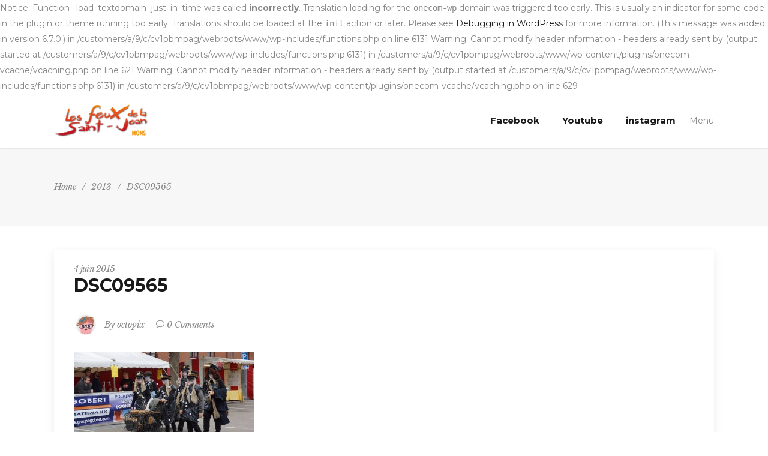

--- FILE ---
content_type: text/html; charset=UTF-8
request_url: https://www.feuxsaintjean.be/?attachment_id=566
body_size: 15962
content:

Notice: Function _load_textdomain_just_in_time was called <strong>incorrectly</strong>. Translation loading for the <code>onecom-wp</code> domain was triggered too early. This is usually an indicator for some code in the plugin or theme running too early. Translations should be loaded at the <code>init</code> action or later. Please see <a href="https://developer.wordpress.org/advanced-administration/debug/debug-wordpress/">Debugging in WordPress</a> for more information. (This message was added in version 6.7.0.) in /customers/a/9/c/cv1pbmpag/webroots/www/wp-includes/functions.php on line 6131

Warning: Cannot modify header information - headers already sent by (output started at /customers/a/9/c/cv1pbmpag/webroots/www/wp-includes/functions.php:6131) in /customers/a/9/c/cv1pbmpag/webroots/www/wp-content/plugins/onecom-vcache/vcaching.php on line 621

Warning: Cannot modify header information - headers already sent by (output started at /customers/a/9/c/cv1pbmpag/webroots/www/wp-includes/functions.php:6131) in /customers/a/9/c/cv1pbmpag/webroots/www/wp-content/plugins/onecom-vcache/vcaching.php on line 629
<!DOCTYPE html>
<html lang="fr-FR">
<head>
    		
		<meta charset="UTF-8"/>
		<link rel="profile" href="http://gmpg.org/xfn/11"/>
					<link rel="pingback" href="https://www.feuxsaintjean.be/xmlrpc.php">
			
				<meta name="viewport" content="width=device-width,initial-scale=1,user-scalable=yes">
		<title>DSC09565 &#8211; Feux de la Saint Jean</title>
<meta name='robots' content='max-image-preview:large' />
<link rel='dns-prefetch' href='//fonts.googleapis.com' />
<link rel="alternate" type="application/rss+xml" title="Feux de la Saint Jean &raquo; Flux" href="https://www.feuxsaintjean.be/feed/" />
<link rel="alternate" type="application/rss+xml" title="Feux de la Saint Jean &raquo; Flux des commentaires" href="https://www.feuxsaintjean.be/comments/feed/" />
<link rel="alternate" type="application/rss+xml" title="Feux de la Saint Jean &raquo; DSC09565 Flux des commentaires" href="https://www.feuxsaintjean.be/?attachment_id=566/feed/" />
<link rel="alternate" title="oEmbed (JSON)" type="application/json+oembed" href="https://www.feuxsaintjean.be/wp-json/oembed/1.0/embed?url=https%3A%2F%2Fwww.feuxsaintjean.be%2F%3Fattachment_id%3D566" />
<link rel="alternate" title="oEmbed (XML)" type="text/xml+oembed" href="https://www.feuxsaintjean.be/wp-json/oembed/1.0/embed?url=https%3A%2F%2Fwww.feuxsaintjean.be%2F%3Fattachment_id%3D566&#038;format=xml" />
<style id='wp-img-auto-sizes-contain-inline-css' type='text/css'>
img:is([sizes=auto i],[sizes^="auto," i]){contain-intrinsic-size:3000px 1500px}
/*# sourceURL=wp-img-auto-sizes-contain-inline-css */
</style>
<style id='wp-emoji-styles-inline-css' type='text/css'>

	img.wp-smiley, img.emoji {
		display: inline !important;
		border: none !important;
		box-shadow: none !important;
		height: 1em !important;
		width: 1em !important;
		margin: 0 0.07em !important;
		vertical-align: -0.1em !important;
		background: none !important;
		padding: 0 !important;
	}
/*# sourceURL=wp-emoji-styles-inline-css */
</style>
<style id='wp-block-library-inline-css' type='text/css'>
:root{--wp-block-synced-color:#7a00df;--wp-block-synced-color--rgb:122,0,223;--wp-bound-block-color:var(--wp-block-synced-color);--wp-editor-canvas-background:#ddd;--wp-admin-theme-color:#007cba;--wp-admin-theme-color--rgb:0,124,186;--wp-admin-theme-color-darker-10:#006ba1;--wp-admin-theme-color-darker-10--rgb:0,107,160.5;--wp-admin-theme-color-darker-20:#005a87;--wp-admin-theme-color-darker-20--rgb:0,90,135;--wp-admin-border-width-focus:2px}@media (min-resolution:192dpi){:root{--wp-admin-border-width-focus:1.5px}}.wp-element-button{cursor:pointer}:root .has-very-light-gray-background-color{background-color:#eee}:root .has-very-dark-gray-background-color{background-color:#313131}:root .has-very-light-gray-color{color:#eee}:root .has-very-dark-gray-color{color:#313131}:root .has-vivid-green-cyan-to-vivid-cyan-blue-gradient-background{background:linear-gradient(135deg,#00d084,#0693e3)}:root .has-purple-crush-gradient-background{background:linear-gradient(135deg,#34e2e4,#4721fb 50%,#ab1dfe)}:root .has-hazy-dawn-gradient-background{background:linear-gradient(135deg,#faaca8,#dad0ec)}:root .has-subdued-olive-gradient-background{background:linear-gradient(135deg,#fafae1,#67a671)}:root .has-atomic-cream-gradient-background{background:linear-gradient(135deg,#fdd79a,#004a59)}:root .has-nightshade-gradient-background{background:linear-gradient(135deg,#330968,#31cdcf)}:root .has-midnight-gradient-background{background:linear-gradient(135deg,#020381,#2874fc)}:root{--wp--preset--font-size--normal:16px;--wp--preset--font-size--huge:42px}.has-regular-font-size{font-size:1em}.has-larger-font-size{font-size:2.625em}.has-normal-font-size{font-size:var(--wp--preset--font-size--normal)}.has-huge-font-size{font-size:var(--wp--preset--font-size--huge)}.has-text-align-center{text-align:center}.has-text-align-left{text-align:left}.has-text-align-right{text-align:right}.has-fit-text{white-space:nowrap!important}#end-resizable-editor-section{display:none}.aligncenter{clear:both}.items-justified-left{justify-content:flex-start}.items-justified-center{justify-content:center}.items-justified-right{justify-content:flex-end}.items-justified-space-between{justify-content:space-between}.screen-reader-text{border:0;clip-path:inset(50%);height:1px;margin:-1px;overflow:hidden;padding:0;position:absolute;width:1px;word-wrap:normal!important}.screen-reader-text:focus{background-color:#ddd;clip-path:none;color:#444;display:block;font-size:1em;height:auto;left:5px;line-height:normal;padding:15px 23px 14px;text-decoration:none;top:5px;width:auto;z-index:100000}html :where(.has-border-color){border-style:solid}html :where([style*=border-top-color]){border-top-style:solid}html :where([style*=border-right-color]){border-right-style:solid}html :where([style*=border-bottom-color]){border-bottom-style:solid}html :where([style*=border-left-color]){border-left-style:solid}html :where([style*=border-width]){border-style:solid}html :where([style*=border-top-width]){border-top-style:solid}html :where([style*=border-right-width]){border-right-style:solid}html :where([style*=border-bottom-width]){border-bottom-style:solid}html :where([style*=border-left-width]){border-left-style:solid}html :where(img[class*=wp-image-]){height:auto;max-width:100%}:where(figure){margin:0 0 1em}html :where(.is-position-sticky){--wp-admin--admin-bar--position-offset:var(--wp-admin--admin-bar--height,0px)}@media screen and (max-width:600px){html :where(.is-position-sticky){--wp-admin--admin-bar--position-offset:0px}}

/*# sourceURL=wp-block-library-inline-css */
</style><style id='wp-block-image-inline-css' type='text/css'>
.wp-block-image>a,.wp-block-image>figure>a{display:inline-block}.wp-block-image img{box-sizing:border-box;height:auto;max-width:100%;vertical-align:bottom}@media not (prefers-reduced-motion){.wp-block-image img.hide{visibility:hidden}.wp-block-image img.show{animation:show-content-image .4s}}.wp-block-image[style*=border-radius] img,.wp-block-image[style*=border-radius]>a{border-radius:inherit}.wp-block-image.has-custom-border img{box-sizing:border-box}.wp-block-image.aligncenter{text-align:center}.wp-block-image.alignfull>a,.wp-block-image.alignwide>a{width:100%}.wp-block-image.alignfull img,.wp-block-image.alignwide img{height:auto;width:100%}.wp-block-image .aligncenter,.wp-block-image .alignleft,.wp-block-image .alignright,.wp-block-image.aligncenter,.wp-block-image.alignleft,.wp-block-image.alignright{display:table}.wp-block-image .aligncenter>figcaption,.wp-block-image .alignleft>figcaption,.wp-block-image .alignright>figcaption,.wp-block-image.aligncenter>figcaption,.wp-block-image.alignleft>figcaption,.wp-block-image.alignright>figcaption{caption-side:bottom;display:table-caption}.wp-block-image .alignleft{float:left;margin:.5em 1em .5em 0}.wp-block-image .alignright{float:right;margin:.5em 0 .5em 1em}.wp-block-image .aligncenter{margin-left:auto;margin-right:auto}.wp-block-image :where(figcaption){margin-bottom:1em;margin-top:.5em}.wp-block-image.is-style-circle-mask img{border-radius:9999px}@supports ((-webkit-mask-image:none) or (mask-image:none)) or (-webkit-mask-image:none){.wp-block-image.is-style-circle-mask img{border-radius:0;-webkit-mask-image:url('data:image/svg+xml;utf8,<svg viewBox="0 0 100 100" xmlns="http://www.w3.org/2000/svg"><circle cx="50" cy="50" r="50"/></svg>');mask-image:url('data:image/svg+xml;utf8,<svg viewBox="0 0 100 100" xmlns="http://www.w3.org/2000/svg"><circle cx="50" cy="50" r="50"/></svg>');mask-mode:alpha;-webkit-mask-position:center;mask-position:center;-webkit-mask-repeat:no-repeat;mask-repeat:no-repeat;-webkit-mask-size:contain;mask-size:contain}}:root :where(.wp-block-image.is-style-rounded img,.wp-block-image .is-style-rounded img){border-radius:9999px}.wp-block-image figure{margin:0}.wp-lightbox-container{display:flex;flex-direction:column;position:relative}.wp-lightbox-container img{cursor:zoom-in}.wp-lightbox-container img:hover+button{opacity:1}.wp-lightbox-container button{align-items:center;backdrop-filter:blur(16px) saturate(180%);background-color:#5a5a5a40;border:none;border-radius:4px;cursor:zoom-in;display:flex;height:20px;justify-content:center;opacity:0;padding:0;position:absolute;right:16px;text-align:center;top:16px;width:20px;z-index:100}@media not (prefers-reduced-motion){.wp-lightbox-container button{transition:opacity .2s ease}}.wp-lightbox-container button:focus-visible{outline:3px auto #5a5a5a40;outline:3px auto -webkit-focus-ring-color;outline-offset:3px}.wp-lightbox-container button:hover{cursor:pointer;opacity:1}.wp-lightbox-container button:focus{opacity:1}.wp-lightbox-container button:focus,.wp-lightbox-container button:hover,.wp-lightbox-container button:not(:hover):not(:active):not(.has-background){background-color:#5a5a5a40;border:none}.wp-lightbox-overlay{box-sizing:border-box;cursor:zoom-out;height:100vh;left:0;overflow:hidden;position:fixed;top:0;visibility:hidden;width:100%;z-index:100000}.wp-lightbox-overlay .close-button{align-items:center;cursor:pointer;display:flex;justify-content:center;min-height:40px;min-width:40px;padding:0;position:absolute;right:calc(env(safe-area-inset-right) + 16px);top:calc(env(safe-area-inset-top) + 16px);z-index:5000000}.wp-lightbox-overlay .close-button:focus,.wp-lightbox-overlay .close-button:hover,.wp-lightbox-overlay .close-button:not(:hover):not(:active):not(.has-background){background:none;border:none}.wp-lightbox-overlay .lightbox-image-container{height:var(--wp--lightbox-container-height);left:50%;overflow:hidden;position:absolute;top:50%;transform:translate(-50%,-50%);transform-origin:top left;width:var(--wp--lightbox-container-width);z-index:9999999999}.wp-lightbox-overlay .wp-block-image{align-items:center;box-sizing:border-box;display:flex;height:100%;justify-content:center;margin:0;position:relative;transform-origin:0 0;width:100%;z-index:3000000}.wp-lightbox-overlay .wp-block-image img{height:var(--wp--lightbox-image-height);min-height:var(--wp--lightbox-image-height);min-width:var(--wp--lightbox-image-width);width:var(--wp--lightbox-image-width)}.wp-lightbox-overlay .wp-block-image figcaption{display:none}.wp-lightbox-overlay button{background:none;border:none}.wp-lightbox-overlay .scrim{background-color:#fff;height:100%;opacity:.9;position:absolute;width:100%;z-index:2000000}.wp-lightbox-overlay.active{visibility:visible}@media not (prefers-reduced-motion){.wp-lightbox-overlay.active{animation:turn-on-visibility .25s both}.wp-lightbox-overlay.active img{animation:turn-on-visibility .35s both}.wp-lightbox-overlay.show-closing-animation:not(.active){animation:turn-off-visibility .35s both}.wp-lightbox-overlay.show-closing-animation:not(.active) img{animation:turn-off-visibility .25s both}.wp-lightbox-overlay.zoom.active{animation:none;opacity:1;visibility:visible}.wp-lightbox-overlay.zoom.active .lightbox-image-container{animation:lightbox-zoom-in .4s}.wp-lightbox-overlay.zoom.active .lightbox-image-container img{animation:none}.wp-lightbox-overlay.zoom.active .scrim{animation:turn-on-visibility .4s forwards}.wp-lightbox-overlay.zoom.show-closing-animation:not(.active){animation:none}.wp-lightbox-overlay.zoom.show-closing-animation:not(.active) .lightbox-image-container{animation:lightbox-zoom-out .4s}.wp-lightbox-overlay.zoom.show-closing-animation:not(.active) .lightbox-image-container img{animation:none}.wp-lightbox-overlay.zoom.show-closing-animation:not(.active) .scrim{animation:turn-off-visibility .4s forwards}}@keyframes show-content-image{0%{visibility:hidden}99%{visibility:hidden}to{visibility:visible}}@keyframes turn-on-visibility{0%{opacity:0}to{opacity:1}}@keyframes turn-off-visibility{0%{opacity:1;visibility:visible}99%{opacity:0;visibility:visible}to{opacity:0;visibility:hidden}}@keyframes lightbox-zoom-in{0%{transform:translate(calc((-100vw + var(--wp--lightbox-scrollbar-width))/2 + var(--wp--lightbox-initial-left-position)),calc(-50vh + var(--wp--lightbox-initial-top-position))) scale(var(--wp--lightbox-scale))}to{transform:translate(-50%,-50%) scale(1)}}@keyframes lightbox-zoom-out{0%{transform:translate(-50%,-50%) scale(1);visibility:visible}99%{visibility:visible}to{transform:translate(calc((-100vw + var(--wp--lightbox-scrollbar-width))/2 + var(--wp--lightbox-initial-left-position)),calc(-50vh + var(--wp--lightbox-initial-top-position))) scale(var(--wp--lightbox-scale));visibility:hidden}}
/*# sourceURL=https://www.feuxsaintjean.be/wp-includes/blocks/image/style.min.css */
</style>
<style id='wp-block-paragraph-inline-css' type='text/css'>
.is-small-text{font-size:.875em}.is-regular-text{font-size:1em}.is-large-text{font-size:2.25em}.is-larger-text{font-size:3em}.has-drop-cap:not(:focus):first-letter{float:left;font-size:8.4em;font-style:normal;font-weight:100;line-height:.68;margin:.05em .1em 0 0;text-transform:uppercase}body.rtl .has-drop-cap:not(:focus):first-letter{float:none;margin-left:.1em}p.has-drop-cap.has-background{overflow:hidden}:root :where(p.has-background){padding:1.25em 2.375em}:where(p.has-text-color:not(.has-link-color)) a{color:inherit}p.has-text-align-left[style*="writing-mode:vertical-lr"],p.has-text-align-right[style*="writing-mode:vertical-rl"]{rotate:180deg}
/*# sourceURL=https://www.feuxsaintjean.be/wp-includes/blocks/paragraph/style.min.css */
</style>
<style id='global-styles-inline-css' type='text/css'>
:root{--wp--preset--aspect-ratio--square: 1;--wp--preset--aspect-ratio--4-3: 4/3;--wp--preset--aspect-ratio--3-4: 3/4;--wp--preset--aspect-ratio--3-2: 3/2;--wp--preset--aspect-ratio--2-3: 2/3;--wp--preset--aspect-ratio--16-9: 16/9;--wp--preset--aspect-ratio--9-16: 9/16;--wp--preset--color--black: #000000;--wp--preset--color--cyan-bluish-gray: #abb8c3;--wp--preset--color--white: #ffffff;--wp--preset--color--pale-pink: #f78da7;--wp--preset--color--vivid-red: #cf2e2e;--wp--preset--color--luminous-vivid-orange: #ff6900;--wp--preset--color--luminous-vivid-amber: #fcb900;--wp--preset--color--light-green-cyan: #7bdcb5;--wp--preset--color--vivid-green-cyan: #00d084;--wp--preset--color--pale-cyan-blue: #8ed1fc;--wp--preset--color--vivid-cyan-blue: #0693e3;--wp--preset--color--vivid-purple: #9b51e0;--wp--preset--gradient--vivid-cyan-blue-to-vivid-purple: linear-gradient(135deg,rgb(6,147,227) 0%,rgb(155,81,224) 100%);--wp--preset--gradient--light-green-cyan-to-vivid-green-cyan: linear-gradient(135deg,rgb(122,220,180) 0%,rgb(0,208,130) 100%);--wp--preset--gradient--luminous-vivid-amber-to-luminous-vivid-orange: linear-gradient(135deg,rgb(252,185,0) 0%,rgb(255,105,0) 100%);--wp--preset--gradient--luminous-vivid-orange-to-vivid-red: linear-gradient(135deg,rgb(255,105,0) 0%,rgb(207,46,46) 100%);--wp--preset--gradient--very-light-gray-to-cyan-bluish-gray: linear-gradient(135deg,rgb(238,238,238) 0%,rgb(169,184,195) 100%);--wp--preset--gradient--cool-to-warm-spectrum: linear-gradient(135deg,rgb(74,234,220) 0%,rgb(151,120,209) 20%,rgb(207,42,186) 40%,rgb(238,44,130) 60%,rgb(251,105,98) 80%,rgb(254,248,76) 100%);--wp--preset--gradient--blush-light-purple: linear-gradient(135deg,rgb(255,206,236) 0%,rgb(152,150,240) 100%);--wp--preset--gradient--blush-bordeaux: linear-gradient(135deg,rgb(254,205,165) 0%,rgb(254,45,45) 50%,rgb(107,0,62) 100%);--wp--preset--gradient--luminous-dusk: linear-gradient(135deg,rgb(255,203,112) 0%,rgb(199,81,192) 50%,rgb(65,88,208) 100%);--wp--preset--gradient--pale-ocean: linear-gradient(135deg,rgb(255,245,203) 0%,rgb(182,227,212) 50%,rgb(51,167,181) 100%);--wp--preset--gradient--electric-grass: linear-gradient(135deg,rgb(202,248,128) 0%,rgb(113,206,126) 100%);--wp--preset--gradient--midnight: linear-gradient(135deg,rgb(2,3,129) 0%,rgb(40,116,252) 100%);--wp--preset--font-size--small: 13px;--wp--preset--font-size--medium: 20px;--wp--preset--font-size--large: 36px;--wp--preset--font-size--x-large: 42px;--wp--preset--spacing--20: 0.44rem;--wp--preset--spacing--30: 0.67rem;--wp--preset--spacing--40: 1rem;--wp--preset--spacing--50: 1.5rem;--wp--preset--spacing--60: 2.25rem;--wp--preset--spacing--70: 3.38rem;--wp--preset--spacing--80: 5.06rem;--wp--preset--shadow--natural: 6px 6px 9px rgba(0, 0, 0, 0.2);--wp--preset--shadow--deep: 12px 12px 50px rgba(0, 0, 0, 0.4);--wp--preset--shadow--sharp: 6px 6px 0px rgba(0, 0, 0, 0.2);--wp--preset--shadow--outlined: 6px 6px 0px -3px rgb(255, 255, 255), 6px 6px rgb(0, 0, 0);--wp--preset--shadow--crisp: 6px 6px 0px rgb(0, 0, 0);}:where(.is-layout-flex){gap: 0.5em;}:where(.is-layout-grid){gap: 0.5em;}body .is-layout-flex{display: flex;}.is-layout-flex{flex-wrap: wrap;align-items: center;}.is-layout-flex > :is(*, div){margin: 0;}body .is-layout-grid{display: grid;}.is-layout-grid > :is(*, div){margin: 0;}:where(.wp-block-columns.is-layout-flex){gap: 2em;}:where(.wp-block-columns.is-layout-grid){gap: 2em;}:where(.wp-block-post-template.is-layout-flex){gap: 1.25em;}:where(.wp-block-post-template.is-layout-grid){gap: 1.25em;}.has-black-color{color: var(--wp--preset--color--black) !important;}.has-cyan-bluish-gray-color{color: var(--wp--preset--color--cyan-bluish-gray) !important;}.has-white-color{color: var(--wp--preset--color--white) !important;}.has-pale-pink-color{color: var(--wp--preset--color--pale-pink) !important;}.has-vivid-red-color{color: var(--wp--preset--color--vivid-red) !important;}.has-luminous-vivid-orange-color{color: var(--wp--preset--color--luminous-vivid-orange) !important;}.has-luminous-vivid-amber-color{color: var(--wp--preset--color--luminous-vivid-amber) !important;}.has-light-green-cyan-color{color: var(--wp--preset--color--light-green-cyan) !important;}.has-vivid-green-cyan-color{color: var(--wp--preset--color--vivid-green-cyan) !important;}.has-pale-cyan-blue-color{color: var(--wp--preset--color--pale-cyan-blue) !important;}.has-vivid-cyan-blue-color{color: var(--wp--preset--color--vivid-cyan-blue) !important;}.has-vivid-purple-color{color: var(--wp--preset--color--vivid-purple) !important;}.has-black-background-color{background-color: var(--wp--preset--color--black) !important;}.has-cyan-bluish-gray-background-color{background-color: var(--wp--preset--color--cyan-bluish-gray) !important;}.has-white-background-color{background-color: var(--wp--preset--color--white) !important;}.has-pale-pink-background-color{background-color: var(--wp--preset--color--pale-pink) !important;}.has-vivid-red-background-color{background-color: var(--wp--preset--color--vivid-red) !important;}.has-luminous-vivid-orange-background-color{background-color: var(--wp--preset--color--luminous-vivid-orange) !important;}.has-luminous-vivid-amber-background-color{background-color: var(--wp--preset--color--luminous-vivid-amber) !important;}.has-light-green-cyan-background-color{background-color: var(--wp--preset--color--light-green-cyan) !important;}.has-vivid-green-cyan-background-color{background-color: var(--wp--preset--color--vivid-green-cyan) !important;}.has-pale-cyan-blue-background-color{background-color: var(--wp--preset--color--pale-cyan-blue) !important;}.has-vivid-cyan-blue-background-color{background-color: var(--wp--preset--color--vivid-cyan-blue) !important;}.has-vivid-purple-background-color{background-color: var(--wp--preset--color--vivid-purple) !important;}.has-black-border-color{border-color: var(--wp--preset--color--black) !important;}.has-cyan-bluish-gray-border-color{border-color: var(--wp--preset--color--cyan-bluish-gray) !important;}.has-white-border-color{border-color: var(--wp--preset--color--white) !important;}.has-pale-pink-border-color{border-color: var(--wp--preset--color--pale-pink) !important;}.has-vivid-red-border-color{border-color: var(--wp--preset--color--vivid-red) !important;}.has-luminous-vivid-orange-border-color{border-color: var(--wp--preset--color--luminous-vivid-orange) !important;}.has-luminous-vivid-amber-border-color{border-color: var(--wp--preset--color--luminous-vivid-amber) !important;}.has-light-green-cyan-border-color{border-color: var(--wp--preset--color--light-green-cyan) !important;}.has-vivid-green-cyan-border-color{border-color: var(--wp--preset--color--vivid-green-cyan) !important;}.has-pale-cyan-blue-border-color{border-color: var(--wp--preset--color--pale-cyan-blue) !important;}.has-vivid-cyan-blue-border-color{border-color: var(--wp--preset--color--vivid-cyan-blue) !important;}.has-vivid-purple-border-color{border-color: var(--wp--preset--color--vivid-purple) !important;}.has-vivid-cyan-blue-to-vivid-purple-gradient-background{background: var(--wp--preset--gradient--vivid-cyan-blue-to-vivid-purple) !important;}.has-light-green-cyan-to-vivid-green-cyan-gradient-background{background: var(--wp--preset--gradient--light-green-cyan-to-vivid-green-cyan) !important;}.has-luminous-vivid-amber-to-luminous-vivid-orange-gradient-background{background: var(--wp--preset--gradient--luminous-vivid-amber-to-luminous-vivid-orange) !important;}.has-luminous-vivid-orange-to-vivid-red-gradient-background{background: var(--wp--preset--gradient--luminous-vivid-orange-to-vivid-red) !important;}.has-very-light-gray-to-cyan-bluish-gray-gradient-background{background: var(--wp--preset--gradient--very-light-gray-to-cyan-bluish-gray) !important;}.has-cool-to-warm-spectrum-gradient-background{background: var(--wp--preset--gradient--cool-to-warm-spectrum) !important;}.has-blush-light-purple-gradient-background{background: var(--wp--preset--gradient--blush-light-purple) !important;}.has-blush-bordeaux-gradient-background{background: var(--wp--preset--gradient--blush-bordeaux) !important;}.has-luminous-dusk-gradient-background{background: var(--wp--preset--gradient--luminous-dusk) !important;}.has-pale-ocean-gradient-background{background: var(--wp--preset--gradient--pale-ocean) !important;}.has-electric-grass-gradient-background{background: var(--wp--preset--gradient--electric-grass) !important;}.has-midnight-gradient-background{background: var(--wp--preset--gradient--midnight) !important;}.has-small-font-size{font-size: var(--wp--preset--font-size--small) !important;}.has-medium-font-size{font-size: var(--wp--preset--font-size--medium) !important;}.has-large-font-size{font-size: var(--wp--preset--font-size--large) !important;}.has-x-large-font-size{font-size: var(--wp--preset--font-size--x-large) !important;}
/*# sourceURL=global-styles-inline-css */
</style>

<style id='classic-theme-styles-inline-css' type='text/css'>
/*! This file is auto-generated */
.wp-block-button__link{color:#fff;background-color:#32373c;border-radius:9999px;box-shadow:none;text-decoration:none;padding:calc(.667em + 2px) calc(1.333em + 2px);font-size:1.125em}.wp-block-file__button{background:#32373c;color:#fff;text-decoration:none}
/*# sourceURL=/wp-includes/css/classic-themes.min.css */
</style>
<link rel='stylesheet' id='contact-form-7-css' href='https://www.feuxsaintjean.be/wp-content/plugins/contact-form-7/includes/css/styles.css?ver=5.9.3' type='text/css' media='all' />
<link rel='stylesheet' id='timetable_sf_style-css' href='https://www.feuxsaintjean.be/wp-content/plugins/timetable/style/superfish.css?ver=6.9' type='text/css' media='all' />
<link rel='stylesheet' id='timetable_gtip2_style-css' href='https://www.feuxsaintjean.be/wp-content/plugins/timetable/style/jquery.qtip.css?ver=6.9' type='text/css' media='all' />
<link rel='stylesheet' id='timetable_style-css' href='https://www.feuxsaintjean.be/wp-content/plugins/timetable/style/style.css?ver=6.9' type='text/css' media='all' />
<link rel='stylesheet' id='timetable_event_template-css' href='https://www.feuxsaintjean.be/wp-content/plugins/timetable/style/event_template.css?ver=6.9' type='text/css' media='all' />
<link rel='stylesheet' id='timetable_responsive_style-css' href='https://www.feuxsaintjean.be/wp-content/plugins/timetable/style/responsive.css?ver=6.9' type='text/css' media='all' />
<link rel='stylesheet' id='timetable_font_lato-css' href='//fonts.googleapis.com/css?family=Lato%3A400%2C700&#038;ver=6.9' type='text/css' media='all' />
<link rel='stylesheet' id='evently-mikado-default-style-css' href='https://www.feuxsaintjean.be/wp-content/themes/evently/style.css?ver=6.9' type='text/css' media='all' />
<link rel='stylesheet' id='evently-mikado-modules-css' href='https://www.feuxsaintjean.be/wp-content/themes/evently/assets/css/modules.min.css?ver=6.9' type='text/css' media='all' />
<link rel='stylesheet' id='evently-mikado-font_awesome-css' href='https://www.feuxsaintjean.be/wp-content/themes/evently/assets/css/font-awesome/css/font-awesome.min.css?ver=6.9' type='text/css' media='all' />
<link rel='stylesheet' id='evently-mikado-font_elegant-css' href='https://www.feuxsaintjean.be/wp-content/themes/evently/assets/css/elegant-icons/style.min.css?ver=6.9' type='text/css' media='all' />
<link rel='stylesheet' id='evently-mikado-ion_icons-css' href='https://www.feuxsaintjean.be/wp-content/themes/evently/assets/css/ion-icons/css/ionicons.min.css?ver=6.9' type='text/css' media='all' />
<link rel='stylesheet' id='evently-mikado-linea_icons-css' href='https://www.feuxsaintjean.be/wp-content/themes/evently/assets/css/linea-icons/style.css?ver=6.9' type='text/css' media='all' />
<link rel='stylesheet' id='evently-mikado-simple_line_icons-css' href='https://www.feuxsaintjean.be/wp-content/themes/evently/assets/css/simple-line-icons/simple-line-icons.css?ver=6.9' type='text/css' media='all' />
<link rel='stylesheet' id='mediaelement-css' href='https://www.feuxsaintjean.be/wp-includes/js/mediaelement/mediaelementplayer-legacy.min.css?ver=4.2.17' type='text/css' media='all' />
<link rel='stylesheet' id='wp-mediaelement-css' href='https://www.feuxsaintjean.be/wp-includes/js/mediaelement/wp-mediaelement.min.css?ver=6.9' type='text/css' media='all' />
<link rel='stylesheet' id='evently-mikado-style-dynamic-css' href='https://www.feuxsaintjean.be/wp-content/themes/evently/assets/css/style_dynamic.css?ver=1747308372' type='text/css' media='all' />
<link rel='stylesheet' id='evently-mikado-modules-responsive-css' href='https://www.feuxsaintjean.be/wp-content/themes/evently/assets/css/modules-responsive.min.css?ver=6.9' type='text/css' media='all' />
<link rel='stylesheet' id='evently-mikado-style-dynamic-responsive-css' href='https://www.feuxsaintjean.be/wp-content/themes/evently/assets/css/style_dynamic_responsive.css?ver=1747308372' type='text/css' media='all' />
<link rel='stylesheet' id='evently-mikado-google-fonts-css' href='https://fonts.googleapis.com/css?family=Montserrat%3A300%2C400%2C400i%2C700%7CLibre+Baskerville%3A300%2C400%2C400i%2C700&#038;subset=latin-ext&#038;ver=1.0.0' type='text/css' media='all' />
<script type="text/javascript" src="https://www.feuxsaintjean.be/wp-includes/js/jquery/jquery.min.js?ver=3.7.1" id="jquery-core-js"></script>
<script type="text/javascript" src="https://www.feuxsaintjean.be/wp-includes/js/jquery/jquery-migrate.min.js?ver=3.4.1" id="jquery-migrate-js"></script>
<link rel="https://api.w.org/" href="https://www.feuxsaintjean.be/wp-json/" /><link rel="alternate" title="JSON" type="application/json" href="https://www.feuxsaintjean.be/wp-json/wp/v2/media/566" /><link rel="EditURI" type="application/rsd+xml" title="RSD" href="https://www.feuxsaintjean.be/xmlrpc.php?rsd" />
<meta name="generator" content="WordPress 6.9" />
<link rel="canonical" href="https://www.feuxsaintjean.be/?attachment_id=566" />
<link rel='shortlink' href='https://www.feuxsaintjean.be/?p=566' />
<style>[class*=" icon-oc-"],[class^=icon-oc-]{speak:none;font-style:normal;font-weight:400;font-variant:normal;text-transform:none;line-height:1;-webkit-font-smoothing:antialiased;-moz-osx-font-smoothing:grayscale}.icon-oc-one-com-white-32px-fill:before{content:"901"}.icon-oc-one-com:before{content:"900"}#one-com-icon,.toplevel_page_onecom-wp .wp-menu-image{speak:none;display:flex;align-items:center;justify-content:center;text-transform:none;line-height:1;-webkit-font-smoothing:antialiased;-moz-osx-font-smoothing:grayscale}.onecom-wp-admin-bar-item>a,.toplevel_page_onecom-wp>.wp-menu-name{font-size:16px;font-weight:400;line-height:1}.toplevel_page_onecom-wp>.wp-menu-name img{width:69px;height:9px;}.wp-submenu-wrap.wp-submenu>.wp-submenu-head>img{width:88px;height:auto}.onecom-wp-admin-bar-item>a img{height:7px!important}.onecom-wp-admin-bar-item>a img,.toplevel_page_onecom-wp>.wp-menu-name img{opacity:.8}.onecom-wp-admin-bar-item.hover>a img,.toplevel_page_onecom-wp.wp-has-current-submenu>.wp-menu-name img,li.opensub>a.toplevel_page_onecom-wp>.wp-menu-name img{opacity:1}#one-com-icon:before,.onecom-wp-admin-bar-item>a:before,.toplevel_page_onecom-wp>.wp-menu-image:before{content:'';position:static!important;background-color:rgba(240,245,250,.4);border-radius:102px;width:18px;height:18px;padding:0!important}.onecom-wp-admin-bar-item>a:before{width:14px;height:14px}.onecom-wp-admin-bar-item.hover>a:before,.toplevel_page_onecom-wp.opensub>a>.wp-menu-image:before,.toplevel_page_onecom-wp.wp-has-current-submenu>.wp-menu-image:before{background-color:#76b82a}.onecom-wp-admin-bar-item>a{display:inline-flex!important;align-items:center;justify-content:center}#one-com-logo-wrapper{font-size:4em}#one-com-icon{vertical-align:middle}.imagify-welcome{display:none !important;}</style><meta name="generator" content="Powered by WPBakery Page Builder - drag and drop page builder for WordPress."/>
<meta name="generator" content="Powered by Slider Revolution 6.6.7 - responsive, Mobile-Friendly Slider Plugin for WordPress with comfortable drag and drop interface." />
<link rel="icon" href="https://www-static.feuxsaintjean.be/wp-content/uploads/2023/04/cropped-327145987-1728948824186741-4670341898539745070-n-1-36x36.png?media=1714466798" sizes="32x32" />
<link rel="icon" href="https://www-static.feuxsaintjean.be/wp-content/uploads/2023/04/cropped-327145987-1728948824186741-4670341898539745070-n-1-250x250.png?media=1714466798" sizes="192x192" />
<link rel="apple-touch-icon" href="https://www-static.feuxsaintjean.be/wp-content/uploads/2023/04/cropped-327145987-1728948824186741-4670341898539745070-n-1-250x250.png?media=1714466798" />
<meta name="msapplication-TileImage" content="https://www-static.feuxsaintjean.be/wp-content/uploads/2023/04/cropped-327145987-1728948824186741-4670341898539745070-n-1-300x300.png?media=1714466798" />
<script>function setREVStartSize(e){
			//window.requestAnimationFrame(function() {
				window.RSIW = window.RSIW===undefined ? window.innerWidth : window.RSIW;
				window.RSIH = window.RSIH===undefined ? window.innerHeight : window.RSIH;
				try {
					var pw = document.getElementById(e.c).parentNode.offsetWidth,
						newh;
					pw = pw===0 || isNaN(pw) || (e.l=="fullwidth" || e.layout=="fullwidth") ? window.RSIW : pw;
					e.tabw = e.tabw===undefined ? 0 : parseInt(e.tabw);
					e.thumbw = e.thumbw===undefined ? 0 : parseInt(e.thumbw);
					e.tabh = e.tabh===undefined ? 0 : parseInt(e.tabh);
					e.thumbh = e.thumbh===undefined ? 0 : parseInt(e.thumbh);
					e.tabhide = e.tabhide===undefined ? 0 : parseInt(e.tabhide);
					e.thumbhide = e.thumbhide===undefined ? 0 : parseInt(e.thumbhide);
					e.mh = e.mh===undefined || e.mh=="" || e.mh==="auto" ? 0 : parseInt(e.mh,0);
					if(e.layout==="fullscreen" || e.l==="fullscreen")
						newh = Math.max(e.mh,window.RSIH);
					else{
						e.gw = Array.isArray(e.gw) ? e.gw : [e.gw];
						for (var i in e.rl) if (e.gw[i]===undefined || e.gw[i]===0) e.gw[i] = e.gw[i-1];
						e.gh = e.el===undefined || e.el==="" || (Array.isArray(e.el) && e.el.length==0)? e.gh : e.el;
						e.gh = Array.isArray(e.gh) ? e.gh : [e.gh];
						for (var i in e.rl) if (e.gh[i]===undefined || e.gh[i]===0) e.gh[i] = e.gh[i-1];
											
						var nl = new Array(e.rl.length),
							ix = 0,
							sl;
						e.tabw = e.tabhide>=pw ? 0 : e.tabw;
						e.thumbw = e.thumbhide>=pw ? 0 : e.thumbw;
						e.tabh = e.tabhide>=pw ? 0 : e.tabh;
						e.thumbh = e.thumbhide>=pw ? 0 : e.thumbh;
						for (var i in e.rl) nl[i] = e.rl[i]<window.RSIW ? 0 : e.rl[i];
						sl = nl[0];
						for (var i in nl) if (sl>nl[i] && nl[i]>0) { sl = nl[i]; ix=i;}
						var m = pw>(e.gw[ix]+e.tabw+e.thumbw) ? 1 : (pw-(e.tabw+e.thumbw)) / (e.gw[ix]);
						newh =  (e.gh[ix] * m) + (e.tabh + e.thumbh);
					}
					var el = document.getElementById(e.c);
					if (el!==null && el) el.style.height = newh+"px";
					el = document.getElementById(e.c+"_wrapper");
					if (el!==null && el) {
						el.style.height = newh+"px";
						el.style.display = "block";
					}
				} catch(e){
					console.log("Failure at Presize of Slider:" + e)
				}
			//});
		  };</script>
<noscript><style> .wpb_animate_when_almost_visible { opacity: 1; }</style></noscript><link rel='stylesheet' id='rs-plugin-settings-css' href='https://www.feuxsaintjean.be/wp-content/plugins/revslider/public/assets/css/rs6.css?ver=6.6.7' type='text/css' media='all' />
<style id='rs-plugin-settings-inline-css' type='text/css'>
#rs-demo-id {}
/*# sourceURL=rs-plugin-settings-inline-css */
</style>
</head>
<body class="attachment wp-singular attachment-template-default single single-attachment postid-566 attachmentid-566 attachment-jpeg wp-custom-logo wp-theme-evently mkd-core-1.3 evently-ver-2.0 mkdf-grid-1300 mkdf-sticky-header-on-scroll-down-up mkdf-dropdown-animate-height mkdf-header-standard mkdf-menu-area-in-grid-shadow-disable mkdf-menu-area-border-disable mkdf-menu-area-in-grid-border-disable mkdf-logo-area-border-disable mkdf-logo-area-in-grid-border-disable mkdf-side-menu-slide-from-right mkdf-default-mobile-header mkdf-sticky-up-mobile-header mkdf-fullscreen-search mkdf-search-fade wpb-js-composer js-comp-ver-6.10.0 vc_responsive" itemscope itemtype="http://schema.org/WebPage">
    <section class="mkdf-side-menu">
	<div class="mkdf-close-side-menu-holder">
		<a class="mkdf-close-side-menu" href="#" target="_self">
			<span aria-hidden="true" class="mkdf-icon-font-elegant icon_close " ></span>		</a>
	</div>
	
	<div class="mkdf-sidearea-bottom">
					
			<a class="mkdf-social-icon-widget-holder mkdf-icon-has-hover " data-hover-color="#356bf8" style="color: #9e9e9e;;font-size: 15px;margin: 10px 7px;"			   href="https://twitter.com/" target="_blank">
				<span class="mkdf-social-icon-widget  social_twitter    "></span>			</a>
						
			<a class="mkdf-social-icon-widget-holder mkdf-icon-has-hover " data-hover-color="#356bf8" style="color: #9e9e9e;;font-size: 15px;margin: 10px 7px;"			   href="https://www.facebook.com/" target="_blank">
				<span class="mkdf-social-icon-widget  social_facebook    "></span>			</a>
						
			<a class="mkdf-social-icon-widget-holder mkdf-icon-has-hover " data-hover-color="#356bf8" style="color: #9e9e9e;;font-size: 17px;margin: 10px 7px;"			   href="https://www.youtube.com" target="_blank">
				<span class="mkdf-social-icon-widget  social_youtube    "></span>			</a>
			<div id="block-54" class="widget mkdf-sidearea-bottom widget_block widget_text">
<p></p>
</div>	</div>
</section>
    <div class="mkdf-wrapper">
        <div class="mkdf-wrapper-inner">
            <div class="mkdf-fullscreen-search-holder">
	<a class="mkdf-fullscreen-search-close" href="javascript:void(0)">
		<i class="mkdf-icon-ion-icon ion-ios-close-empty " ></i>	</a>
	<div class="mkdf-fullscreen-search-table">
		<div class="mkdf-fullscreen-search-cell">
			<div class="mkdf-fullscreen-search-inner">
				<h6 class="mkdf-fullscreen-search-subtitle">
					<span>Simply enter your keyword and we will help you find what you need.</span>
				</h6>
				<h2 class="mkdf-fullscreen-search-title">
					<span>What are you looking for?</span>
				</h2>

				<form action="https://www.feuxsaintjean.be/" class="mkdf-fullscreen-search-form" method="get">
					<div class="mkdf-form-holder">
						<div class="mkdf-field-holder">
							<input type="text" name="s" placeholder="Enter your keyword" class="mkdf-search-field" autocomplete="off"/>
							<input type="submit" class="mkdf-search-submit" value="Search"/>
						</div>
					</div>
				</form>
			</div>
		</div>
	</div>
</div>
<header class="mkdf-page-header">
		
				
	<div class="mkdf-menu-area mkdf-menu-right">
				
					<div class="mkdf-grid">
						
			<div class="mkdf-vertical-align-containers">
				<div class="mkdf-position-left">
					<div class="mkdf-position-left-inner">
						

<div class="mkdf-logo-wrapper">
    <a itemprop="url" href="https://www.feuxsaintjean.be/" style="height: 54px;">
        <img itemprop="image" class="mkdf-normal-logo" src="https://www-static.feuxsaintjean.be/wp-content/uploads/2015/06/cropped-logo-fsj.png?media=1714466798" width="314" height="109"  alt="logo"/>
        <img itemprop="image" class="mkdf-dark-logo" src="https://www-static.feuxsaintjean.be/wp-content/uploads/2015/06/cropped-logo-fsj.png?media=1714466798" width="314" height="109"  alt="dark logo"/>        <img itemprop="image" class="mkdf-light-logo" src="https://www-static.feuxsaintjean.be/wp-content/uploads/2015/06/cropped-logo-fsj.png?media=1714466798" width="314" height="109"  alt="light logo"/>    </a>
</div>

											</div>
				</div>
								<div class="mkdf-position-right">
					<div class="mkdf-position-right-inner">
													
<nav class="mkdf-main-menu mkdf-drop-down mkdf-default-nav">
    <ul id="menu-menu-2" class="clearfix"><li id="nav-menu-item-1734" class="menu-item menu-item-type-custom menu-item-object-custom  narrow"><a href="https://www.facebook.com/profile.php?id=61557653817170" class=""><span class="item_outer"><span class="item_text">Facebook</span></span></a></li>
<li id="nav-menu-item-1735" class="menu-item menu-item-type-custom menu-item-object-custom  narrow"><a href="https://www.youtube.com/@feuxdelasaint-jean3826" class=""><span class="item_outer"><span class="item_text">Youtube</span></span></a></li>
<li id="nav-menu-item-1737" class="menu-item menu-item-type-custom menu-item-object-custom  narrow"><a href="https://www.instagram.com/fsjmons/" class=""><span class="item_outer"><span class="item_text">instagram</span></span></a></li>
</ul></nav>

												<div id="block-51" class="widget widget_block widget_text mkdf-header-widget-menu-area">
<p>Menu</p>
</div>					</div>
				</div>
			</div>
			
					</div>
			</div>
			
		
	
<div class="mkdf-sticky-header">
        <div class="mkdf-sticky-holder">
                <div class="mkdf-grid">
                        <div class=" mkdf-vertical-align-containers">
                <div class="mkdf-position-left">
                    <div class="mkdf-position-left-inner">
                        

<div class="mkdf-logo-wrapper">
    <a itemprop="url" href="https://www.feuxsaintjean.be/" style="height: 54px;">
        <img itemprop="image" class="mkdf-normal-logo" src="https://www-static.feuxsaintjean.be/wp-content/uploads/2015/06/cropped-logo-fsj.png?media=1714466798" width="314" height="109"  alt="logo"/>
        <img itemprop="image" class="mkdf-dark-logo" src="https://www-static.feuxsaintjean.be/wp-content/uploads/2015/06/cropped-logo-fsj.png?media=1714466798" width="314" height="109"  alt="dark logo"/>        <img itemprop="image" class="mkdf-light-logo" src="https://www-static.feuxsaintjean.be/wp-content/uploads/2015/06/cropped-logo-fsj.png?media=1714466798" width="314" height="109"  alt="light logo"/>    </a>
</div>

                    </div>
                </div>
                <div class="mkdf-position-right">
                    <div class="mkdf-position-right-inner">
						
<nav class="mkdf-main-menu mkdf-drop-down mkdf-sticky-nav">
    <ul id="menu-menu-3" class="clearfix"><li id="sticky-nav-menu-item-1734" class="menu-item menu-item-type-custom menu-item-object-custom  narrow"><a href="https://www.facebook.com/profile.php?id=61557653817170" class=""><span class="item_outer"><span class="item_text">Facebook</span><span class="plus"></span></span></a></li>
<li id="sticky-nav-menu-item-1735" class="menu-item menu-item-type-custom menu-item-object-custom  narrow"><a href="https://www.youtube.com/@feuxdelasaint-jean3826" class=""><span class="item_outer"><span class="item_text">Youtube</span><span class="plus"></span></span></a></li>
<li id="sticky-nav-menu-item-1737" class="menu-item menu-item-type-custom menu-item-object-custom  narrow"><a href="https://www.instagram.com/fsjmons/" class=""><span class="item_outer"><span class="item_text">instagram</span><span class="plus"></span></span></a></li>
</ul></nav>

									
			<a  style="font-size: 17px;margin: 0px 14px 5px 26px;"				class="mkdf-search-opener mkdf-icon-has-hover" href="javascript:void(0)">
            <span class="mkdf-search-opener-wrapper">
                <span aria-hidden="true" class="mkdf-icon-font-elegant icon_search "></span>	                        </span>
			</a>
					
			<a class="mkdf-side-menu-button-opener mkdf-icon-has-hover" 			   href="javascript:void(0)" style="margin: 0px 0px 7px 15px">
								<span class="mkdf-fm-lines">
				<span class="mkdf-fm-line mkdf-line-1"></span>
				<span class="mkdf-fm-line mkdf-line-2"></span>
				<span class="mkdf-fm-line mkdf-line-3"></span>
			</span>
			</a>
		<div id="block-53" class="widget widget_block widget_text mkdf-sticky-right">
<p>TEST2</p>
</div>                    </div>
                </div>
            </div>
                    </div>
            </div>
	</div>

	
	</header>


<header class="mkdf-mobile-header">
	
	<div class="mkdf-mobile-header-inner">
		<div class="mkdf-mobile-header-holder">
			<div class="mkdf-grid">
				<div class="mkdf-vertical-align-containers">
					<div class="mkdf-vertical-align-containers">
						<div class="mkdf-position-left">
							<div class="mkdf-position-left-inner">
															</div>
						</div>
						<div class="mkdf-position-center">
							<div class="mkdf-position-center-inner">
								

<div class="mkdf-mobile-logo-wrapper">
    <a itemprop="url" href="https://www.feuxsaintjean.be/" style="height: 54px">
        <img itemprop="image" src="https://www-static.feuxsaintjean.be/wp-content/uploads/2015/06/cropped-logo-fsj.png?media=1714466798" width="314" height="109"  alt="Mobile Logo"/>
    </a>
</div>

							</div>
						</div>
						<div class="mkdf-position-right">
															<div class="mkdf-mobile-menu-opener">
									<a href="javascript:void(0)">
									<span class="mkdf-fm-lines">
										<span class="mkdf-fm-line mkdf-line-1"></span>
										<span class="mkdf-fm-line mkdf-line-2"></span>
										<span class="mkdf-fm-line mkdf-line-3"></span>
									</span>
																			</a>
								</div>
													</div>
					</div>
				</div>
			</div>
		</div>
	</div>

		<nav class="mkdf-mobile-nav" role="navigation" aria-label="Mobile Menu">

	<span aria-hidden="true" class="mkdf-icon-font-elegant icon_close " ></span>		<ul id="menu-menu-4" class=""><li id="mobile-menu-item-1734" class="menu-item menu-item-type-custom menu-item-object-custom "><a href="https://www.facebook.com/profile.php?id=61557653817170" class=""><span>Facebook</span></a></li>
<li id="mobile-menu-item-1735" class="menu-item menu-item-type-custom menu-item-object-custom "><a href="https://www.youtube.com/@feuxdelasaint-jean3826" class=""><span>Youtube</span></a></li>
<li id="mobile-menu-item-1737" class="menu-item menu-item-type-custom menu-item-object-custom "><a href="https://www.instagram.com/fsjmons/" class=""><span>instagram</span></a></li>
</ul>
	<div class="mkdf-mobile-sidebar">
	    			
			<a class="mkdf-social-icon-widget-holder mkdf-icon-has-hover " data-hover-color="#356bf8" style="color: #ffffff;;font-size: 16px;margin: 0px 0px 2px 14px;"			   href="https://twitter.com/" target="_blank">
				<span class="mkdf-social-icon-widget  social_twitter    "></span>			</a>
						
			<a class="mkdf-social-icon-widget-holder mkdf-icon-has-hover " data-hover-color="#356bf8" style="color: #ffffff;;font-size: 16px;margin: 0px 0px 2px 14px;"			   href="https://www.facebook.com/" target="_blank">
				<span class="mkdf-social-icon-widget  social_facebook    "></span>			</a>
						
			<a class="mkdf-social-icon-widget-holder mkdf-icon-has-hover " data-hover-color="#356bf8" style="color: #ffffff;;font-size: 16px;margin: 0px 110px 2px 14px;"			   href="https://www.youtube.com" target="_blank">
				<span class="mkdf-social-icon-widget  social_youtube    "></span>			</a>
				</div>
</nav>

	</header>

	
	        			<a id='mkdf-back-to-top' href='#'>
                <span class="mkdf-icon-stack">
                     <i class="mkdf-icon-font-awesome fa fa-angle-up "></i>                </span>
			</a>
		<div class="mkdf-fullscreen-menu-holder-outer">
	<div class="mkdf-fullscreen-menu-holder">
		<div class="mkdf-fullscreen-menu-holder-inner">
							<div class="mkdf-container-inner">
			
							<div class="mkdf-fullscreen-menu-top">
											<h6 class="mkdf-fullscreen-tagline">Good things happen when you narrow your focus</h6>
																<span class="mkdf-fullscreen-title">Welcome to Conference</span>
									</div>
			
			<nav class="mkdf-fullscreen-menu">
	<ul id="menu-menu-5" class=""><li id="popup-menu-item-1734" class="menu-item menu-item-type-custom menu-item-object-custom "><a href="https://www.facebook.com/profile.php?id=61557653817170" class=""><span>Facebook</span></a></li>
<li id="popup-menu-item-1735" class="menu-item menu-item-type-custom menu-item-object-custom "><a href="https://www.youtube.com/@feuxdelasaint-jean3826" class=""><span>Youtube</span></a></li>
<li id="popup-menu-item-1737" class="menu-item menu-item-type-custom menu-item-object-custom "><a href="https://www.instagram.com/fsjmons/" class=""><span>instagram</span></a></li>
</ul></nav>
							<div class="mkdf-fullscreen-menu-bottom ">
											<div class="mkdf-container-inner">
																	<div class="mkdf-fullscreen-below-menu-widget-holder-left">
								<div class="widget_block widget_text mkdf-fullscreen-menu-above-widget">
<p></p>
</div>							</div>
																		<div class="mkdf-fullscreen-below-menu-widget-holder-right">
								<div class="widget_block widget_text mkdf-fullscreen-menu-below-widget">
<p></p>
</div>							</div>
																	</div>
									</div>
			
							</div>
					</div>
	</div>
</div><div class="mkdf-team-modal-holder"></div>	        
            <div class="mkdf-content" >
                <div class="mkdf-content-inner">
<div class="mkdf-title-holder mkdf-breadcrumbs-type" style="height: 130px;background-color: #f7f7f7" data-height="130">
		<div class="mkdf-title-wrapper" style="height: 130px">
		<div class="mkdf-title-inner">
			<div class="mkdf-grid">
				<div itemprop="breadcrumb" class="mkdf-breadcrumbs "><a itemprop="url" href="https://www.feuxsaintjean.be/">Home</a><span class="mkdf-delimiter">&nbsp; / &nbsp;</span><a itemprop="url" href="https://www.feuxsaintjean.be/?p=529">2013</a><span class="mkdf-delimiter">&nbsp; / &nbsp;</span><span class="mkdf-current">DSC09565</span></div>			</div>
	    </div>
	</div>
</div>

	
    <div class="mkdf-container">
                
        <div class="mkdf-container-inner clearfix">
            <div class="mkdf-grid-row  mkdf-grid-large-gutter">
	<div class="mkdf-page-content-holder mkdf-grid-col-12">
		<div class="mkdf-blog-holder mkdf-blog-single mkdf-blog-single-standard">
			<article id="post-566" class="post-566 attachment type-attachment status-inherit hentry">
    <div class="mkdf-post-content">
        <div class="mkdf-post-heading">
            
        </div>
        <div class="mkdf-post-text">
            <div class="mkdf-post-text-inner">
                <div class="mkdf-post-info-top">
                    <div itemprop="dateCreated" class="mkdf-post-info-date entry-date published updated">
            <a itemprop="url" href="https://www.feuxsaintjean.be/2015/06/">
    
        4 juin 2015        </a>
    <meta itemprop="interactionCount" content="UserComments: 0"/>
</div>                </div>
	            
<h3 itemprop="name" class="entry-title mkdf-post-title" >
            DSC09565    </h3>	            <div class="mkdf-post-info-bottom clearfix">
		            <div class="mkdf-post-info-author">
	<div class="mkdf-post-author-img">
		<img alt='' src='https://secure.gravatar.com/avatar/04f84693dbf221d7e6774d652a4075be874532437140ffab63ef86ab2aaba4bb?s=40&#038;d=mm&#038;r=g' class='avatar avatar-40 photo' height='40' width='40' />	</div>
    <span class="mkdf-post-info-author-text">
        By    </span>
	<a itemprop="author" class="mkdf-post-info-author-link" href="https://www.feuxsaintjean.be/author/octopix/">
		octopix	</a>
</div>		            	<div class="mkdf-post-info-comments-holder">
		<a itemprop="url" class="mkdf-post-info-comments" href="https://www.feuxsaintjean.be/?attachment_id=566#respond" target="_self">
			<span aria-hidden="true" class="mkdf-icon-font-elegant icon_comment_alt " ></span>			<span class="mkdf-post-info-comment-text">0 Comments</span>
		</a>
	</div>
		            <div class="mkdf-post-info-category">
    </div>		            	            </div>
                <div class="mkdf-post-text-main">
                    <p class="attachment"><a href='https://www-static.feuxsaintjean.be/wp-content/uploads/2015/06/DSC09565.jpg?media=1714466798'><img fetchpriority="high" decoding="async" width="300" height="201" src="https://www-static.feuxsaintjean.be/wp-content/uploads/2015/06/DSC09565-300x201.jpg?media=1714466798" class="attachment-medium size-medium" alt="" srcset="https://www-static.feuxsaintjean.be/wp-content/uploads/2015/06/DSC09565-300x201.jpg?media=1714466798 300w, https://www-static.feuxsaintjean.be/wp-content/uploads/2015/06/DSC09565-1024x684.jpg?media=1714466798 1024w, https://www-static.feuxsaintjean.be/wp-content/uploads/2015/06/DSC09565-500x334.jpg?media=1714466798 500w, https://www-static.feuxsaintjean.be/wp-content/uploads/2015/06/DSC09565-24x16.jpg?media=1714466798 24w, https://www-static.feuxsaintjean.be/wp-content/uploads/2015/06/DSC09565-36x24.jpg?media=1714466798 36w, https://www-static.feuxsaintjean.be/wp-content/uploads/2015/06/DSC09565-48x32.jpg?media=1714466798 48w, https://www-static.feuxsaintjean.be/wp-content/uploads/2015/06/DSC09565.jpg?media=1714466798 1200w" sizes="(max-width: 300px) 100vw, 300px" /></a></p>
                                    </div>
	            	                <div class="mkdf-post-info">
	                    <div class="mkdf-post-info-left">
	                        	                    </div>
	                    <div class="mkdf-post-info-right">
	                            <div class="mkdf-blog-share">
	    		    <span class="mkdf-share-label">Share</span>
	                </div>
	                    </div>
	                </div>
	                        </div>
        </div>
    </div>
</article>	<div class="mkdf-blog-single-navigation">
		<div class="mkdf-blog-single-navigation-inner clearfix">
					</div>
	</div>
		</div>
	</div>
	</div>        </div>
        
            </div>
</div> <!-- close div.content_inner -->
	</div>  <!-- close div.content -->
					<footer class="mkdf-page-footer">
				<div class="mkdf-footer-top-holder">
	<div class="mkdf-footer-top-inner mkdf-grid">
		<div class="mkdf-grid-row mkdf-footer-top-alignment-left">
							<div class="mkdf-column-content mkdf-grid-col-3">
					<div id="block-10" class="widget mkdf-footer-column-1 widget_block widget_media_image"><div class="wp-block-image">
<figure class="aligncenter size-full is-resized"><img loading="lazy" decoding="async" width="516" height="516" src="https://www-static.feuxsaintjean.be/wp-content/uploads/2023/04/cropped-327145987-1728948824186741-4670341898539745070-n-2.png?media=1714466798" alt="" class="wp-image-1687" style="width:210px;height:auto" srcset="https://www-static.feuxsaintjean.be/wp-content/uploads/2023/04/cropped-327145987-1728948824186741-4670341898539745070-n-2.png?media=1714466798 516w, https://www-static.feuxsaintjean.be/wp-content/uploads/2023/04/cropped-327145987-1728948824186741-4670341898539745070-n-2-300x300.png?media=1714466798 300w, https://www-static.feuxsaintjean.be/wp-content/uploads/2023/04/cropped-327145987-1728948824186741-4670341898539745070-n-2-150x150.png?media=1714466798 150w, https://www-static.feuxsaintjean.be/wp-content/uploads/2023/04/cropped-327145987-1728948824186741-4670341898539745070-n-2-640x640.png?media=1714466798 640w, https://www-static.feuxsaintjean.be/wp-content/uploads/2023/04/cropped-327145987-1728948824186741-4670341898539745070-n-2-1800x1800.png?media=1714466798 1800w, https://www-static.feuxsaintjean.be/wp-content/uploads/2023/04/cropped-327145987-1728948824186741-4670341898539745070-n-2-250x250.png?media=1714466798 250w, https://www-static.feuxsaintjean.be/wp-content/uploads/2023/04/cropped-327145987-1728948824186741-4670341898539745070-n-2-400x400.png?media=1714466798 400w, https://www-static.feuxsaintjean.be/wp-content/uploads/2023/04/cropped-327145987-1728948824186741-4670341898539745070-n-2-500x500.png?media=1714466798 500w, https://www-static.feuxsaintjean.be/wp-content/uploads/2023/04/cropped-327145987-1728948824186741-4670341898539745070-n-2-24x24.png?media=1714466798 24w, https://www-static.feuxsaintjean.be/wp-content/uploads/2023/04/cropped-327145987-1728948824186741-4670341898539745070-n-2-36x36.png?media=1714466798 36w, https://www-static.feuxsaintjean.be/wp-content/uploads/2023/04/cropped-327145987-1728948824186741-4670341898539745070-n-2-48x48.png?media=1714466798 48w" sizes="auto, (max-width: 516px) 100vw, 516px" /></figure>
</div></div>				</div>
							<div class="mkdf-column-content mkdf-grid-col-3">
					<div id="block-46" class="widget mkdf-footer-column-2 widget_block widget_text">
<p class="has-text-align-center"><strong>Coordination générale</strong></p>
</div><div id="block-47" class="widget mkdf-footer-column-2 widget_block widget_text">
<p class="has-text-align-center">coordination.fsj@gmail.com</p>
</div><div id="block-36" class="widget mkdf-footer-column-2 widget_block widget_text">
<p class="has-text-align-center"><strong>Communication</strong> </p>
</div><div id="block-37" class="widget mkdf-footer-column-2 widget_block widget_text">
<p class="has-text-align-center">communication.fsj@gmail.com</p>
</div>				</div>
							<div class="mkdf-column-content mkdf-grid-col-3">
					<div id="block-38" class="widget mkdf-footer-column-3 widget_block widget_text">
<p class="has-text-align-center"><strong>Gestion logistique</strong> </p>
</div><div id="block-39" class="widget mkdf-footer-column-3 widget_block widget_text">
<p class="has-text-align-center">logistique.fsj@gmail.com</p>
</div><div id="block-40" class="widget mkdf-footer-column-3 widget_block widget_text">
<p class="has-text-align-center"><strong>Présidence et gestion artistique</strong> </p>
</div><div id="block-41" class="widget mkdf-footer-column-3 widget_block widget_text">
<p class="has-text-align-center">presidence.fsj@gmail.com</p>
</div>				</div>
							<div class="mkdf-column-content mkdf-grid-col-3">
					<div id="block-45" class="widget mkdf-footer-column-4 widget_block widget_text">
<p class="has-text-align-center"><strong>Adresse de l’association</strong></p>
</div><div id="block-44" class="widget mkdf-footer-column-4 widget_block widget_text">
<p class="has-text-align-center">59 Rue des Rimahans, 7021 Havré</p>
</div><div id="block-43" class="widget mkdf-footer-column-4 widget_block widget_text">
<p class="has-text-align-center"><strong>Téléphone</strong></p>
</div><div id="block-42" class="widget mkdf-footer-column-4 widget_block widget_text">
<p class="has-text-align-center">0470/47.12.07</p>
</div>				</div>
					</div>
	</div>
</div><div class="mkdf-footer-bottom-holder">
	<div class="mkdf-footer-bottom-inner mkdf-grid">
		<div class="mkdf-grid-row ">
							<div class="mkdf-grid-col-4">
					<div id="text-5" class="widget mkdf-footer-bottom-column-1 widget_text">			<div class="textwidget"><p><span style="font-weight: 600; font-size: 16px;">Feux de la Saint Jean ASBL<br />
</span></p>
</div>
		</div>				</div>
							<div class="mkdf-grid-col-4">
					<div id="text-14" class="widget mkdf-footer-bottom-column-2 widget_text">			<div class="textwidget"><p><span style="font-family: 'Libre Baskerville';font-size: 14px;font-style: italic;">Copyright @ Mikado-themes</span></p>
</div>
		</div>				</div>
							<div class="mkdf-grid-col-4">
								
			<div class="widget mkdf-raw-html-widget  ">
				Follow Us			</div>
						
			<a class="mkdf-social-icon-widget-holder mkdf-icon-has-hover " data-hover-color="#356bf8" style="color: #868686;;font-size: 15px;margin: 0px 0px 0px 17px;"			   href="https://www.instagram.com/fsjmons/" target="_blank">
				<span class="mkdf-social-icon-widget  social_instagram    "></span>			</a>
						
			<a class="mkdf-social-icon-widget-holder mkdf-icon-has-hover " data-hover-color="#356bf8" style="color: #868686;;font-size: 15px;margin: 0px 0px 0px 17px;"			   href="https://www.facebook.com/profile.php?id=61557653817170" target="_blank">
				<span class="mkdf-social-icon-widget  social_facebook    "></span>			</a>
						
			<a class="mkdf-social-icon-widget-holder mkdf-icon-has-hover " data-hover-color="#356bf8" style="color: #868686;;font-size: 17px;margin: 0px 0px 0px 17px;"			   href="https://www.youtube.com/@feuxdelasaint-jean3826" target="_blank">
				<span class="mkdf-social-icon-widget  social_youtube    "></span>			</a>
							</div>
					</div>
	</div>
</div>			</footer>
			</div> <!-- close div.mkdf-wrapper-inner  -->
</div> <!-- close div.mkdf-wrapper -->

		<script>
			window.RS_MODULES = window.RS_MODULES || {};
			window.RS_MODULES.modules = window.RS_MODULES.modules || {};
			window.RS_MODULES.waiting = window.RS_MODULES.waiting || [];
			window.RS_MODULES.defered = true;
			window.RS_MODULES.moduleWaiting = window.RS_MODULES.moduleWaiting || {};
			window.RS_MODULES.type = 'compiled';
		</script>
		<script type="speculationrules">
{"prefetch":[{"source":"document","where":{"and":[{"href_matches":"/*"},{"not":{"href_matches":["/wp-*.php","/wp-admin/*","/wp-content/uploads/*","/wp-content/*","/wp-content/plugins/*","/wp-content/themes/evently/*","/*\\?(.+)"]}},{"not":{"selector_matches":"a[rel~=\"nofollow\"]"}},{"not":{"selector_matches":".no-prefetch, .no-prefetch a"}}]},"eagerness":"conservative"}]}
</script>

<script type="text/javascript" src="https://www.feuxsaintjean.be/wp-content/plugins/contact-form-7/includes/swv/js/index.js?ver=5.9.3" id="swv-js"></script>
<script type="text/javascript" id="contact-form-7-js-extra">
/* <![CDATA[ */
var wpcf7 = {"api":{"root":"https://www.feuxsaintjean.be/wp-json/","namespace":"contact-form-7/v1"}};
//# sourceURL=contact-form-7-js-extra
/* ]]> */
</script>
<script type="text/javascript" src="https://www.feuxsaintjean.be/wp-content/plugins/contact-form-7/includes/js/index.js?ver=5.9.3" id="contact-form-7-js"></script>
<script type="text/javascript" src="https://www.feuxsaintjean.be/wp-content/plugins/revslider/public/assets/js/rbtools.min.js?ver=6.6.7" defer async id="tp-tools-js"></script>
<script type="text/javascript" src="https://www.feuxsaintjean.be/wp-content/plugins/revslider/public/assets/js/rs6.min.js?ver=6.6.7" defer async id="revmin-js"></script>
<script type="text/javascript" src="https://www.feuxsaintjean.be/wp-includes/js/jquery/ui/core.min.js?ver=1.13.3" id="jquery-ui-core-js"></script>
<script type="text/javascript" src="https://www.feuxsaintjean.be/wp-includes/js/jquery/ui/tabs.min.js?ver=1.13.3" id="jquery-ui-tabs-js"></script>
<script type="text/javascript" src="https://www.feuxsaintjean.be/wp-content/plugins/timetable/js/jquery.qtip.min.js?ver=6.9" id="jquery-qtip2-js"></script>
<script type="text/javascript" src="https://www.feuxsaintjean.be/wp-content/plugins/timetable/js/jquery.ba-bbq.min.js?ver=6.9" id="jquery-ba-bqq-js"></script>
<script type="text/javascript" src="https://www.feuxsaintjean.be/wp-content/plugins/timetable/js/jquery.carouFredSel-6.2.1-packed.js?ver=6.9" id="jquery-carouFredSel-js"></script>
<script type="text/javascript" id="timetable_main-js-extra">
/* <![CDATA[ */
var tt_config = [];
tt_config = {"ajaxurl":"https:\/\/www.feuxsaintjean.be\/wp-admin\/admin-ajax.php"};;
//# sourceURL=timetable_main-js-extra
/* ]]> */
</script>
<script type="text/javascript" src="https://www.feuxsaintjean.be/wp-content/plugins/timetable/js/timetable.js?ver=6.9" id="timetable_main-js"></script>
<script type="text/javascript" src="https://www.feuxsaintjean.be/wp-includes/js/jquery/ui/accordion.min.js?ver=1.13.3" id="jquery-ui-accordion-js"></script>
<script type="text/javascript" id="mediaelement-core-js-before">
/* <![CDATA[ */
var mejsL10n = {"language":"fr","strings":{"mejs.download-file":"T\u00e9l\u00e9charger le fichier","mejs.install-flash":"Vous utilisez un navigateur qui n\u2019a pas le lecteur Flash activ\u00e9 ou install\u00e9. Veuillez activer votre extension Flash ou t\u00e9l\u00e9charger la derni\u00e8re version \u00e0 partir de cette adresse\u00a0: https://get.adobe.com/flashplayer/","mejs.fullscreen":"Plein \u00e9cran","mejs.play":"Lecture","mejs.pause":"Pause","mejs.time-slider":"Curseur de temps","mejs.time-help-text":"Utilisez les fl\u00e8ches droite/gauche pour avancer d\u2019une seconde, haut/bas pour avancer de dix secondes.","mejs.live-broadcast":"\u00c9mission en direct","mejs.volume-help-text":"Utilisez les fl\u00e8ches haut/bas pour augmenter ou diminuer le volume.","mejs.unmute":"R\u00e9activer le son","mejs.mute":"Muet","mejs.volume-slider":"Curseur de volume","mejs.video-player":"Lecteur vid\u00e9o","mejs.audio-player":"Lecteur audio","mejs.captions-subtitles":"L\u00e9gendes/Sous-titres","mejs.captions-chapters":"Chapitres","mejs.none":"Aucun","mejs.afrikaans":"Afrikaans","mejs.albanian":"Albanais","mejs.arabic":"Arabe","mejs.belarusian":"Bi\u00e9lorusse","mejs.bulgarian":"Bulgare","mejs.catalan":"Catalan","mejs.chinese":"Chinois","mejs.chinese-simplified":"Chinois (simplifi\u00e9)","mejs.chinese-traditional":"Chinois (traditionnel)","mejs.croatian":"Croate","mejs.czech":"Tch\u00e8que","mejs.danish":"Danois","mejs.dutch":"N\u00e9erlandais","mejs.english":"Anglais","mejs.estonian":"Estonien","mejs.filipino":"Filipino","mejs.finnish":"Finnois","mejs.french":"Fran\u00e7ais","mejs.galician":"Galicien","mejs.german":"Allemand","mejs.greek":"Grec","mejs.haitian-creole":"Cr\u00e9ole ha\u00eftien","mejs.hebrew":"H\u00e9breu","mejs.hindi":"Hindi","mejs.hungarian":"Hongrois","mejs.icelandic":"Islandais","mejs.indonesian":"Indon\u00e9sien","mejs.irish":"Irlandais","mejs.italian":"Italien","mejs.japanese":"Japonais","mejs.korean":"Cor\u00e9en","mejs.latvian":"Letton","mejs.lithuanian":"Lituanien","mejs.macedonian":"Mac\u00e9donien","mejs.malay":"Malais","mejs.maltese":"Maltais","mejs.norwegian":"Norv\u00e9gien","mejs.persian":"Perse","mejs.polish":"Polonais","mejs.portuguese":"Portugais","mejs.romanian":"Roumain","mejs.russian":"Russe","mejs.serbian":"Serbe","mejs.slovak":"Slovaque","mejs.slovenian":"Slov\u00e9nien","mejs.spanish":"Espagnol","mejs.swahili":"Swahili","mejs.swedish":"Su\u00e9dois","mejs.tagalog":"Tagalog","mejs.thai":"Thai","mejs.turkish":"Turc","mejs.ukrainian":"Ukrainien","mejs.vietnamese":"Vietnamien","mejs.welsh":"Ga\u00e9lique","mejs.yiddish":"Yiddish"}};
//# sourceURL=mediaelement-core-js-before
/* ]]> */
</script>
<script type="text/javascript" src="https://www.feuxsaintjean.be/wp-includes/js/mediaelement/mediaelement-and-player.min.js?ver=4.2.17" id="mediaelement-core-js"></script>
<script type="text/javascript" src="https://www.feuxsaintjean.be/wp-includes/js/mediaelement/mediaelement-migrate.min.js?ver=6.9" id="mediaelement-migrate-js"></script>
<script type="text/javascript" id="mediaelement-js-extra">
/* <![CDATA[ */
var _wpmejsSettings = {"pluginPath":"/wp-includes/js/mediaelement/","classPrefix":"mejs-","stretching":"responsive","audioShortcodeLibrary":"mediaelement","videoShortcodeLibrary":"mediaelement"};
//# sourceURL=mediaelement-js-extra
/* ]]> */
</script>
<script type="text/javascript" src="https://www.feuxsaintjean.be/wp-includes/js/mediaelement/wp-mediaelement.min.js?ver=6.9" id="wp-mediaelement-js"></script>
<script type="text/javascript" src="https://www.feuxsaintjean.be/wp-content/themes/evently/assets/js/modules/plugins/jquery.appear.js?ver=6.9" id="appear-js"></script>
<script type="text/javascript" src="https://www.feuxsaintjean.be/wp-content/themes/evently/assets/js/modules/plugins/modernizr.min.js?ver=6.9" id="modernizr-js"></script>
<script type="text/javascript" src="https://www.feuxsaintjean.be/wp-includes/js/hoverIntent.min.js?ver=1.10.2" id="hoverIntent-js"></script>
<script type="text/javascript" src="https://www.feuxsaintjean.be/wp-content/themes/evently/assets/js/modules/plugins/jquery.plugin.js?ver=6.9" id="jquery-plugin-js"></script>
<script type="text/javascript" src="https://www.feuxsaintjean.be/wp-content/themes/evently/assets/js/modules/plugins/owl.carousel.min.js?ver=6.9" id="owl-carousel-js"></script>
<script type="text/javascript" src="https://www.feuxsaintjean.be/wp-content/themes/evently/assets/js/modules/plugins/jquery.waypoints.min.js?ver=6.9" id="waypoints-js"></script>
<script type="text/javascript" src="https://www.feuxsaintjean.be/wp-content/themes/evently/assets/js/modules/plugins/Chart.min.js?ver=6.9" id="chart-js"></script>
<script type="text/javascript" src="https://www.feuxsaintjean.be/wp-content/themes/evently/assets/js/modules/plugins/fluidvids.min.js?ver=6.9" id="fluidvids-js"></script>
<script type="text/javascript" src="https://www.feuxsaintjean.be/wp-content/plugins/js_composer/assets/lib/prettyphoto/js/jquery.prettyPhoto.min.js?ver=6.10.0" id="prettyphoto-js"></script>
<script type="text/javascript" src="https://www.feuxsaintjean.be/wp-content/themes/evently/assets/js/modules/plugins/jquery.nicescroll.min.js?ver=6.9" id="nicescroll-js"></script>
<script type="text/javascript" src="https://www.feuxsaintjean.be/wp-content/themes/evently/assets/js/modules/plugins/ScrollToPlugin.min.js?ver=6.9" id="ScrollToPlugin-js"></script>
<script type="text/javascript" src="https://www.feuxsaintjean.be/wp-content/themes/evently/assets/js/modules/plugins/parallax.min.js?ver=6.9" id="parallax-js"></script>
<script type="text/javascript" src="https://www.feuxsaintjean.be/wp-content/themes/evently/assets/js/modules/plugins/jquery.waitforimages.js?ver=6.9" id="waitforimages-js"></script>
<script type="text/javascript" src="https://www.feuxsaintjean.be/wp-content/themes/evently/assets/js/modules/plugins/jquery.easing.1.3.js?ver=6.9" id="jquery-easing-1.3-js"></script>
<script type="text/javascript" src="https://www.feuxsaintjean.be/wp-content/plugins/js_composer/assets/lib/bower/isotope/dist/isotope.pkgd.min.js?ver=6.10.0" id="isotope-js"></script>
<script type="text/javascript" src="https://www.feuxsaintjean.be/wp-content/themes/evently/assets/js/modules/plugins/packery-mode.pkgd.min.js?ver=6.9" id="packery-js"></script>
<script type="text/javascript" src="https://www.feuxsaintjean.be/wp-content/plugins/mkdf-core/shortcodes/countdown/assets/js/plugins/jquery.countdown.min.js?ver=6.9" id="countdown-js"></script>
<script type="text/javascript" src="https://www.feuxsaintjean.be/wp-content/plugins/mkdf-core/shortcodes/counter/assets/js/plugins/counter.js?ver=6.9" id="counter-js"></script>
<script type="text/javascript" src="https://www.feuxsaintjean.be/wp-content/plugins/mkdf-core/shortcodes/counter/assets/js/plugins/absoluteCounter.min.js?ver=6.9" id="absoluteCounter-js"></script>
<script type="text/javascript" src="https://www.feuxsaintjean.be/wp-content/plugins/mkdf-core/shortcodes/full-screen-sections/assets/js/plugins/jquery.fullPage.min.js?ver=6.9" id="fullPage-js"></script>
<script type="text/javascript" src="https://www.feuxsaintjean.be/wp-content/plugins/mkdf-core/shortcodes/parallax-holder/assets/js/plugins/jquery.parallax-scroll.js?ver=6.9" id="parallax-scroll-js"></script>
<script type="text/javascript" src="https://www.feuxsaintjean.be/wp-content/plugins/mkdf-core/shortcodes/pie-chart/assets/js/plugins/easypiechart.js?ver=6.9" id="easypiechart-js"></script>
<script type="text/javascript" src="https://www.feuxsaintjean.be/wp-content/plugins/mkdf-core/shortcodes/vertical-split-slider/assets/js/plugins/jquery.multiscroll.min.js?ver=6.9" id="multiscroll-js"></script>
<script type="text/javascript" id="evently-mikado-modules-js-extra">
/* <![CDATA[ */
var mkdfGlobalVars = {"vars":{"mkdfAddForAdminBar":0,"mkdfElementAppearAmount":-50,"mkdfAjaxUrl":"https://www.feuxsaintjean.be/wp-admin/admin-ajax.php","mkdfStickyHeaderHeight":0,"mkdfStickyHeaderTransparencyHeight":0,"mkdfTopBarHeight":0,"mkdfLogoAreaHeight":0,"mkdfMenuAreaHeight":90,"mkdfMobileHeaderHeight":70}};
var mkdfPerPageVars = {"vars":{"mkdfStickyScrollAmount":0,"mkdfHeaderTransparencyHeight":0}};
//# sourceURL=evently-mikado-modules-js-extra
/* ]]> */
</script>
<script type="text/javascript" src="https://www.feuxsaintjean.be/wp-content/themes/evently/assets/js/modules.min.js?ver=6.9" id="evently-mikado-modules-js"></script>
<script type="text/javascript" src="https://www.feuxsaintjean.be/wp-includes/js/comment-reply.min.js?ver=6.9" id="comment-reply-js" async="async" data-wp-strategy="async" fetchpriority="low"></script>
<script id="wp-emoji-settings" type="application/json">
{"baseUrl":"https://s.w.org/images/core/emoji/17.0.2/72x72/","ext":".png","svgUrl":"https://s.w.org/images/core/emoji/17.0.2/svg/","svgExt":".svg","source":{"concatemoji":"https://www.feuxsaintjean.be/wp-includes/js/wp-emoji-release.min.js?ver=6.9"}}
</script>
<script type="module">
/* <![CDATA[ */
/*! This file is auto-generated */
const a=JSON.parse(document.getElementById("wp-emoji-settings").textContent),o=(window._wpemojiSettings=a,"wpEmojiSettingsSupports"),s=["flag","emoji"];function i(e){try{var t={supportTests:e,timestamp:(new Date).valueOf()};sessionStorage.setItem(o,JSON.stringify(t))}catch(e){}}function c(e,t,n){e.clearRect(0,0,e.canvas.width,e.canvas.height),e.fillText(t,0,0);t=new Uint32Array(e.getImageData(0,0,e.canvas.width,e.canvas.height).data);e.clearRect(0,0,e.canvas.width,e.canvas.height),e.fillText(n,0,0);const a=new Uint32Array(e.getImageData(0,0,e.canvas.width,e.canvas.height).data);return t.every((e,t)=>e===a[t])}function p(e,t){e.clearRect(0,0,e.canvas.width,e.canvas.height),e.fillText(t,0,0);var n=e.getImageData(16,16,1,1);for(let e=0;e<n.data.length;e++)if(0!==n.data[e])return!1;return!0}function u(e,t,n,a){switch(t){case"flag":return n(e,"\ud83c\udff3\ufe0f\u200d\u26a7\ufe0f","\ud83c\udff3\ufe0f\u200b\u26a7\ufe0f")?!1:!n(e,"\ud83c\udde8\ud83c\uddf6","\ud83c\udde8\u200b\ud83c\uddf6")&&!n(e,"\ud83c\udff4\udb40\udc67\udb40\udc62\udb40\udc65\udb40\udc6e\udb40\udc67\udb40\udc7f","\ud83c\udff4\u200b\udb40\udc67\u200b\udb40\udc62\u200b\udb40\udc65\u200b\udb40\udc6e\u200b\udb40\udc67\u200b\udb40\udc7f");case"emoji":return!a(e,"\ud83e\u1fac8")}return!1}function f(e,t,n,a){let r;const o=(r="undefined"!=typeof WorkerGlobalScope&&self instanceof WorkerGlobalScope?new OffscreenCanvas(300,150):document.createElement("canvas")).getContext("2d",{willReadFrequently:!0}),s=(o.textBaseline="top",o.font="600 32px Arial",{});return e.forEach(e=>{s[e]=t(o,e,n,a)}),s}function r(e){var t=document.createElement("script");t.src=e,t.defer=!0,document.head.appendChild(t)}a.supports={everything:!0,everythingExceptFlag:!0},new Promise(t=>{let n=function(){try{var e=JSON.parse(sessionStorage.getItem(o));if("object"==typeof e&&"number"==typeof e.timestamp&&(new Date).valueOf()<e.timestamp+604800&&"object"==typeof e.supportTests)return e.supportTests}catch(e){}return null}();if(!n){if("undefined"!=typeof Worker&&"undefined"!=typeof OffscreenCanvas&&"undefined"!=typeof URL&&URL.createObjectURL&&"undefined"!=typeof Blob)try{var e="postMessage("+f.toString()+"("+[JSON.stringify(s),u.toString(),c.toString(),p.toString()].join(",")+"));",a=new Blob([e],{type:"text/javascript"});const r=new Worker(URL.createObjectURL(a),{name:"wpTestEmojiSupports"});return void(r.onmessage=e=>{i(n=e.data),r.terminate(),t(n)})}catch(e){}i(n=f(s,u,c,p))}t(n)}).then(e=>{for(const n in e)a.supports[n]=e[n],a.supports.everything=a.supports.everything&&a.supports[n],"flag"!==n&&(a.supports.everythingExceptFlag=a.supports.everythingExceptFlag&&a.supports[n]);var t;a.supports.everythingExceptFlag=a.supports.everythingExceptFlag&&!a.supports.flag,a.supports.everything||((t=a.source||{}).concatemoji?r(t.concatemoji):t.wpemoji&&t.twemoji&&(r(t.twemoji),r(t.wpemoji)))});
//# sourceURL=https://www.feuxsaintjean.be/wp-includes/js/wp-emoji-loader.min.js
/* ]]> */
</script>
<script id="ocvars">var ocSiteMeta = {plugins: {"a3e4aa5d9179da09d8af9b6802f861a8": 1,"2c9812363c3c947e61f043af3c9852d0": 1,"b904efd4c2b650207df23db3e5b40c86": 1,"a3fe9dc9824eccbd72b7e5263258ab2c": 1}}</script></body>
</html>